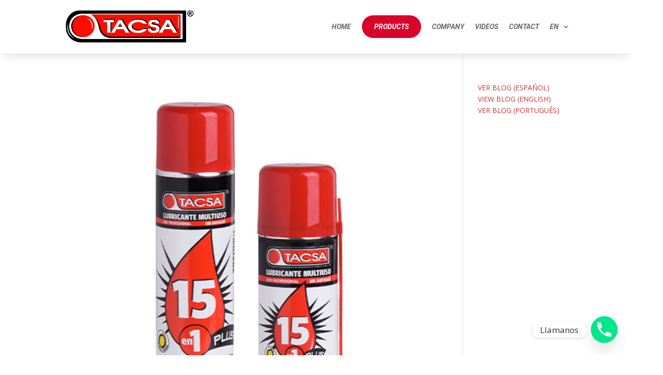

--- FILE ---
content_type: text/css
request_url: https://tacsa.com.ar/wp-content/et-cache/taxonomy/project_category/29/et-divi-dynamic-tb-3721-tb-3722-late.css?ver=1768351722
body_size: 181
content:
@font-face{font-family:ETmodules;font-display:block;src:url(//tacsa.com.ar/wp-content/themes/Divi/core/admin/fonts/modules/all/modules.eot);src:url(//tacsa.com.ar/wp-content/themes/Divi/core/admin/fonts/modules/all/modules.eot?#iefix) format("embedded-opentype"),url(//tacsa.com.ar/wp-content/themes/Divi/core/admin/fonts/modules/all/modules.woff) format("woff"),url(//tacsa.com.ar/wp-content/themes/Divi/core/admin/fonts/modules/all/modules.ttf) format("truetype"),url(//tacsa.com.ar/wp-content/themes/Divi/core/admin/fonts/modules/all/modules.svg#ETmodules) format("svg");font-weight:400;font-style:normal}
@font-face{font-family:FontAwesome;font-style:normal;font-weight:400;font-display:block;src:url(//tacsa.com.ar/wp-content/themes/Divi/core/admin/fonts/fontawesome/fa-regular-400.eot);src:url(//tacsa.com.ar/wp-content/themes/Divi/core/admin/fonts/fontawesome/fa-regular-400.eot?#iefix) format("embedded-opentype"),url(//tacsa.com.ar/wp-content/themes/Divi/core/admin/fonts/fontawesome/fa-regular-400.woff2) format("woff2"),url(//tacsa.com.ar/wp-content/themes/Divi/core/admin/fonts/fontawesome/fa-regular-400.woff) format("woff"),url(//tacsa.com.ar/wp-content/themes/Divi/core/admin/fonts/fontawesome/fa-regular-400.ttf) format("truetype"),url(//tacsa.com.ar/wp-content/themes/Divi/core/admin/fonts/fontawesome/fa-regular-400.svg#fontawesome) format("svg")}@font-face{font-family:FontAwesome;font-style:normal;font-weight:900;font-display:block;src:url(//tacsa.com.ar/wp-content/themes/Divi/core/admin/fonts/fontawesome/fa-solid-900.eot);src:url(//tacsa.com.ar/wp-content/themes/Divi/core/admin/fonts/fontawesome/fa-solid-900.eot?#iefix) format("embedded-opentype"),url(//tacsa.com.ar/wp-content/themes/Divi/core/admin/fonts/fontawesome/fa-solid-900.woff2) format("woff2"),url(//tacsa.com.ar/wp-content/themes/Divi/core/admin/fonts/fontawesome/fa-solid-900.woff) format("woff"),url(//tacsa.com.ar/wp-content/themes/Divi/core/admin/fonts/fontawesome/fa-solid-900.ttf) format("truetype"),url(//tacsa.com.ar/wp-content/themes/Divi/core/admin/fonts/fontawesome/fa-solid-900.svg#fontawesome) format("svg")}@font-face{font-family:FontAwesome;font-style:normal;font-weight:400;font-display:block;src:url(//tacsa.com.ar/wp-content/themes/Divi/core/admin/fonts/fontawesome/fa-brands-400.eot);src:url(//tacsa.com.ar/wp-content/themes/Divi/core/admin/fonts/fontawesome/fa-brands-400.eot?#iefix) format("embedded-opentype"),url(//tacsa.com.ar/wp-content/themes/Divi/core/admin/fonts/fontawesome/fa-brands-400.woff2) format("woff2"),url(//tacsa.com.ar/wp-content/themes/Divi/core/admin/fonts/fontawesome/fa-brands-400.woff) format("woff"),url(//tacsa.com.ar/wp-content/themes/Divi/core/admin/fonts/fontawesome/fa-brands-400.ttf) format("truetype"),url(//tacsa.com.ar/wp-content/themes/Divi/core/admin/fonts/fontawesome/fa-brands-400.svg#fontawesome) format("svg")}
.et_parallax_bg.et_parallax_bg__sticky,.et_pb_sticky.et_pb_section_parallax_sticky .et_parallax_bg:not(.et_parallax_bg__sticky),.et_pb_sticky .et_pb_section_parallax_sticky .et_parallax_bg:not(.et_parallax_bg__sticky){display:none}.et_pb_sticky.et_pb_section_parallax_sticky .et_parallax_bg.et_parallax_bg__sticky,.et_pb_sticky .et_pb_section_parallax_sticky .et_parallax_bg.et_parallax_bg__sticky{display:block}.et_builder_inner_content.has_et_pb_sticky{z-index:inherit}.et-db #et-boc .et-l #et-fb-app .et_pb_column.has_et_pb_sticky,.et_pb_column.has_et_pb_sticky{z-index:20}.et-l--header .et-db #et-boc .et-l #et-fb-app .et_pb_column.has_et_pb_sticky,.et-l--header .et_pb_column.has_et_pb_sticky{z-index:30}.et-l--footer .et-db #et-boc .et-l #et-fb-app .et_pb_column.has_et_pb_sticky,.et-l--footer .et_pb_column.has_et_pb_sticky{z-index:10}.et_pb_sticky_placeholder{opacity:0!important}.et_pb_sticky .et_overlay.et_pb_inline_icon_sticky:before,.et_pb_sticky .et_pb_inline_icon_sticky:before{content:attr(data-icon-sticky)!important}body .et-script-temporary-measurement{opacity:0}

--- FILE ---
content_type: text/css
request_url: https://tacsa.com.ar/wp-content/et-cache/taxonomy/project_category/29/et-divi-dynamic-tb-3721-tb-3722-late.css
body_size: 204
content:
@font-face{font-family:ETmodules;font-display:block;src:url(//tacsa.com.ar/wp-content/themes/Divi/core/admin/fonts/modules/all/modules.eot);src:url(//tacsa.com.ar/wp-content/themes/Divi/core/admin/fonts/modules/all/modules.eot?#iefix) format("embedded-opentype"),url(//tacsa.com.ar/wp-content/themes/Divi/core/admin/fonts/modules/all/modules.woff) format("woff"),url(//tacsa.com.ar/wp-content/themes/Divi/core/admin/fonts/modules/all/modules.ttf) format("truetype"),url(//tacsa.com.ar/wp-content/themes/Divi/core/admin/fonts/modules/all/modules.svg#ETmodules) format("svg");font-weight:400;font-style:normal}
@font-face{font-family:FontAwesome;font-style:normal;font-weight:400;font-display:block;src:url(//tacsa.com.ar/wp-content/themes/Divi/core/admin/fonts/fontawesome/fa-regular-400.eot);src:url(//tacsa.com.ar/wp-content/themes/Divi/core/admin/fonts/fontawesome/fa-regular-400.eot?#iefix) format("embedded-opentype"),url(//tacsa.com.ar/wp-content/themes/Divi/core/admin/fonts/fontawesome/fa-regular-400.woff2) format("woff2"),url(//tacsa.com.ar/wp-content/themes/Divi/core/admin/fonts/fontawesome/fa-regular-400.woff) format("woff"),url(//tacsa.com.ar/wp-content/themes/Divi/core/admin/fonts/fontawesome/fa-regular-400.ttf) format("truetype"),url(//tacsa.com.ar/wp-content/themes/Divi/core/admin/fonts/fontawesome/fa-regular-400.svg#fontawesome) format("svg")}@font-face{font-family:FontAwesome;font-style:normal;font-weight:900;font-display:block;src:url(//tacsa.com.ar/wp-content/themes/Divi/core/admin/fonts/fontawesome/fa-solid-900.eot);src:url(//tacsa.com.ar/wp-content/themes/Divi/core/admin/fonts/fontawesome/fa-solid-900.eot?#iefix) format("embedded-opentype"),url(//tacsa.com.ar/wp-content/themes/Divi/core/admin/fonts/fontawesome/fa-solid-900.woff2) format("woff2"),url(//tacsa.com.ar/wp-content/themes/Divi/core/admin/fonts/fontawesome/fa-solid-900.woff) format("woff"),url(//tacsa.com.ar/wp-content/themes/Divi/core/admin/fonts/fontawesome/fa-solid-900.ttf) format("truetype"),url(//tacsa.com.ar/wp-content/themes/Divi/core/admin/fonts/fontawesome/fa-solid-900.svg#fontawesome) format("svg")}@font-face{font-family:FontAwesome;font-style:normal;font-weight:400;font-display:block;src:url(//tacsa.com.ar/wp-content/themes/Divi/core/admin/fonts/fontawesome/fa-brands-400.eot);src:url(//tacsa.com.ar/wp-content/themes/Divi/core/admin/fonts/fontawesome/fa-brands-400.eot?#iefix) format("embedded-opentype"),url(//tacsa.com.ar/wp-content/themes/Divi/core/admin/fonts/fontawesome/fa-brands-400.woff2) format("woff2"),url(//tacsa.com.ar/wp-content/themes/Divi/core/admin/fonts/fontawesome/fa-brands-400.woff) format("woff"),url(//tacsa.com.ar/wp-content/themes/Divi/core/admin/fonts/fontawesome/fa-brands-400.ttf) format("truetype"),url(//tacsa.com.ar/wp-content/themes/Divi/core/admin/fonts/fontawesome/fa-brands-400.svg#fontawesome) format("svg")}
.et_parallax_bg.et_parallax_bg__sticky,.et_pb_sticky.et_pb_section_parallax_sticky .et_parallax_bg:not(.et_parallax_bg__sticky),.et_pb_sticky .et_pb_section_parallax_sticky .et_parallax_bg:not(.et_parallax_bg__sticky){display:none}.et_pb_sticky.et_pb_section_parallax_sticky .et_parallax_bg.et_parallax_bg__sticky,.et_pb_sticky .et_pb_section_parallax_sticky .et_parallax_bg.et_parallax_bg__sticky{display:block}.et_builder_inner_content.has_et_pb_sticky{z-index:inherit}.et-db #et-boc .et-l #et-fb-app .et_pb_column.has_et_pb_sticky,.et_pb_column.has_et_pb_sticky{z-index:20}.et-l--header .et-db #et-boc .et-l #et-fb-app .et_pb_column.has_et_pb_sticky,.et-l--header .et_pb_column.has_et_pb_sticky{z-index:30}.et-l--footer .et-db #et-boc .et-l #et-fb-app .et_pb_column.has_et_pb_sticky,.et-l--footer .et_pb_column.has_et_pb_sticky{z-index:10}.et_pb_sticky_placeholder{opacity:0!important}.et_pb_sticky .et_overlay.et_pb_inline_icon_sticky:before,.et_pb_sticky .et_pb_inline_icon_sticky:before{content:attr(data-icon-sticky)!important}body .et-script-temporary-measurement{opacity:0}